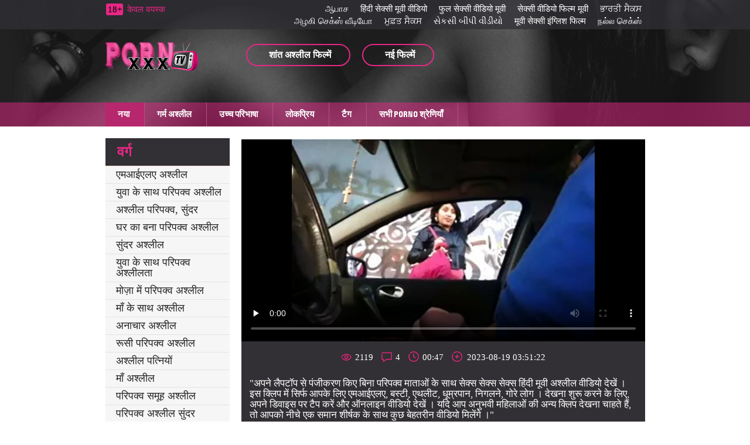

--- FILE ---
content_type: text/html; charset=UTF-8
request_url: https://hi.khongchesex.com/video/72/%E0%A4%8F%E0%A4%B2-%E0%A4%B8-%E0%A4%B2-%E0%A4%A8-%E0%A4%94%E0%A4%B0-%E0%A4%A1-%E0%A4%B0-%E0%A4%95-%E0%A4%AA-%E0%A4%AF%E0%A4%B0-%E0%A4%B8-%E0%A4%B8-%E0%A4%95-%E0%A4%B8-%E0%A4%B8-%E0%A4%95-%E0%A4%B8-%E0%A4%B8-%E0%A4%95-%E0%A4%B8-%E0%A4%B9-%E0%A4%A6-%E0%A4%AE-%E0%A4%B5-%E0%A4%AA-%E0%A4%B0%E0%A4%B6-%E0%A4%95-%E0%A4%B7%E0%A4%A3-%E0%A4%95-%E0%A4%A6-%E0%A4%B0-%E0%A4%A8-%E0%A4%AE-%E0%A4%96-%E0%A4%95-%E0%A4%96-%E0%A4%B2%E0%A4%A4-%E0%A4%B9-
body_size: 10238
content:
<!DOCTYPE html>
<html lang="hi" prefix="og: http://ogp.me/ns#
              video: http://ogp.me/ns/video#
            /">
<head>
	<meta http-equiv="Content-Type" content="text/html; charset=utf-8"/>
<meta http-equiv="X-UA-Compatible" content="IE=edge">
<meta name="viewport" content="width=device-width, initial-scale=1">
<title>एलिसा लिन और डेरिक पियर्स सेक्स सेक्स सेक्स हिंदी मूवी प्रशिक्षण के दौरान मौखिक खेलते हैं</title>
<meta name="description" content="अपने लैपटॉप से पंजीकरण किए बिना परिपक्व माताओं के साथ सेक्स सेक्स सेक्स हिंदी मूवी अश्लील वीडियो देखें । इस क्लिप में सिर्फ आपके लिए एमआईएलए, बस्टी, एथलीट, धूम्रपान, निगलने, गोरे लोग । देखना शुरू करने के लिए, अपने डिवाइस पर टैप करें और ऑनलाइन वीडियो देखें । यदि आप अनुभवी महिलाओं की अन्य क्लिप देखना चाहते हैं, तो आपको नीचे एक समान शीर्षक के साथ कुछ बेहतरीन वीडियो मिलेंगे ।">
<meta name="keywords" content="नि: शुल्क अश्लील फिल्में , गर्म अश्लील फिल्में , XXX , सेक्सी अश्लील देखने , XXX ऑनलाइन ">
<link href="https://hi.khongchesex.com/video/72/एल-स-ल-न-और-ड-र-क-प-यर-स-स-क-स-स-क-स-स-क-स-ह-द-म-व-प-रश-क-षण-क-द-र-न-म-ख-क-ख-लत-ह-/" rel="canonical">

 <base target="_blank">
<base href="https://hi.khongchesex.com/">
<link rel="icon" href="https://hi.khongchesex.com/files/favicon.ico" type="image/x-icon">
<link rel="icon" type="image/png" sizes="32x32" href="https://hi.khongchesex.com/files/favicon-32x32.png">

<link href="https://hi.khongchesex.com/css/all.css" rel="preload" as="style">
<link href="https://hi.khongchesex.com/css/all.css" rel="stylesheet">
</head>
<body>
<div class="wrapper">
  <header id="header">
	<div class="header__wrapper header_top_bg">
	  <div class="container header__container">
		<div class="row">
		  <div class="header__top-line clearfix">
			
			
			
			
			<div class="header__top-line-text">
				<span class="over18">18+</span><span class="header__top-line-text-desc hidden-xs"><!--noindex-->केवल वयस्क <!--/noindex--></span>
				
			</div>
			
			<div class="header__top-line-menu">
				  <ul class="reset-list">
						
					<li><a href="https://ta.seksfilmsgratis.org/" class="link_color_bright">ஆபாச</a></li><li><a href="https://hi.madurasmexicanasxxx.com/" class="link_color_bright">हिंदी सेक्सी मूवी वीडियो</a></li><li><a href="https://hi.phimxxxhan.com/" class="link_color_bright">फुल सेक्सी वीडियो मूवी</a></li><li><a href="https://hi.phimnhatxxx.com/" class="link_color_bright">सेक्सी वीडियो फिल्म मूवी</a></li><li><a href="https://pa.sexfilmsgratis.com/" class="link_color_bright">ਭਾਰਤੀ ਸੈਕਸ</a></li><li><a href="https://ta.reifenackteweiber.com/" class="link_color_bright">அழகி செக்ஸ் வீடியோ</a></li><li><a href="https://pa.reifensex.org/" class="link_color_bright">ਮੁਫ਼ਤ ਸੈਕਸ</a></li><li><a href="https://gu.videopornogratuite.org/" class="link_color_bright">સેકસી બીપી વીડીયો</a></li><li><a href="https://hi.lucahcikgu.com/" class="link_color_bright">मूवी सेक्सी इंग्लिश फिल्म</a></li><li><a href="https://tamilsex.top/" class="link_color_bright">நல்ல செக்ஸ்</a></li>
						
						
				  </ul>
			</div>
		  </div>
		</div>
	  </div>
	</div>
	<div class="header__wrapper sticky header_main_bg">
	  <div class="container header__container">
		<div class="row header__row">
		  <div class="header__body clearfix">
		<div class="header__logo-container"><a href="https://hi.khongchesex.com/" class="logo"><img src="https://hi.khongchesex.com/img/logo.png" width="158" height="49" alt="सेक्सी मूवी हिंदी पिक्चर " class=" b-error"></a></div>
			<div class="header__body-menu">
			  <ul class="reset-list">
				<li><a href="https://hi.khongchesex.com/pop.html" class="header__body-menu__link" title="popular porn"><i class="icon icon-small-video"></i><span class="header__body-menu__text">शांत अश्लील फिल्में </span></a></li>
				<li><a href="/new.html" class="header__body-menu__link" title="new porn"><i class="icon icon-small-photo"></i><span class="header__body-menu__text">नई फिल्में </span></a></li>
				
			  </ul>
			</div>
			<div class="header__account-menu">
			  <ul class="reset-list">
				<li>
				  
				</li>
				<li>
				 
				</li>
				<li class="visible-xs-inline-block toggle-categories-container">
				  <button data-target-block="categories__overlay" class="button-default toggle-categories button-toggle" title="menu">
					<svg class="icon-svg icon-svg-list">
					  <use xlink:href="#icon-list"></use>
					</svg>
				  </button>
				</li>
				<li class="visible-xs-inline-block toggle-top-menu-container">
				  <button data-target-block="top-menu__section" class="button-default toggle-top-menu button-toggle" title="menu">
					<svg class="icon-svg icon-svg-icon-menu">
					  <use xlink:href="#icon-menu"></use>
					</svg>
				  </button>
				</li>
			  </ul>
			</div>
		  </div>
		  <div class="header__search minimized">
	
		  </div>
		  
		</div>
	  </div>
	</div>
	<div class="top-menu__section minimized">
	  <div class="container top-menu__container">
		<div class="row top-menu__row clearfix">
		  <div class="top-menu">
			<button class="close_menu_btn"></button>
			<ul class="reset-list">
			  	<li><a href="/new.html" class="active">नया </a></li>
									
										<li><a href="/best.html">गर्म अश्लील </a></li>
										<li><a href="/">उच्च परिभाषा </a></li>
										<li><a href="/pop.html">लोकप्रिय </a></li>
							
										<li><a href="/tags.html">टैग </a></li>
						
					
					
							
				<li><a href="/categories.html">सभी porno श्रेणियाँ </a></li>
			</ul>
		  </div>
		</div>
	  </div>
	</div>
  </header>
	
	<main id="main">
        <div class="content__section">
          <div class="container content__container has-sidebar">
            <div class="row content__row clearfix">
              <div class="content__sidebar">
                <div class="categories__overlay minimized">
                  <div class="categories__container">
                    <button class="close_menu_btn"></button>
                   
								   
				<div class="categories__title">
                      	<h3>वर्ग </h3>
                    </div>
                    <ul class="reset-list categories__list">
										
														<li><a href="https://hi.khongchesex.com/category/milf+porn/">एमआईएलए अश्लील</a></li><li><a href="https://hi.khongchesex.com/category/mature+porn+with+young/">युवा के साथ परिपक्व अश्लील</a></li><li><a href="https://hi.khongchesex.com/category/porn+mature+beautiful/">अश्लील परिपक्व, सुंदर</a></li><li><a href="https://hi.khongchesex.com/category/homemade+mature+porn/">घर का बना परिपक्व अश्लील</a></li><li><a href="https://hi.khongchesex.com/category/mature+beautiful+porn/">सुंदर अश्लील</a></li><li><a href="https://hi.khongchesex.com/category/porn+mature+with+young/">युवा के साथ परिपक्व अश्लीलता</a></li><li><a href="https://hi.khongchesex.com/category/mature+porn+in+stockings/">मोज़ा में परिपक्व अश्लील</a></li><li><a href="https://hi.khongchesex.com/category/porn+with+mom/">माँ के साथ अश्लील</a></li><li><a href="https://hi.khongchesex.com/category/incest+porn/">अनाचार अश्लील</a></li><li><a href="https://hi.khongchesex.com/category/russian+mature+porn/">रूसी परिपक्व अश्लील</a></li><li><a href="https://hi.khongchesex.com/category/porn+wives/">अश्लील पत्नियों</a></li><li><a href="https://hi.khongchesex.com/category/mom+porn/">माँ अश्लील</a></li><li><a href="https://hi.khongchesex.com/category/mature+group+porn/">परिपक्व समूह अश्लील</a></li><li><a href="https://hi.khongchesex.com/category/mature+porn+beautiful/">परिपक्व अश्लील सुंदर</a></li><li><a href="https://hi.khongchesex.com/category/porn+mature+in+stockings/">मोज़ा में परिपक्व अश्लील</a></li><li><a href="https://hi.khongchesex.com/category/porn+milf/">अश्लील एमआईएलए</a></li><li><a href="https://hi.khongchesex.com/category/fat+mature+porn/">मोटी परिपक्व अश्लील</a></li><li><a href="https://hi.khongchesex.com/category/mature+lesbian+porn/">परिपक्व समलैंगिक अश्लील</a></li><li><a href="https://hi.khongchesex.com/category/anal+mature+porn/">गुदा परिपक्व अश्लील</a></li><li><a href="https://hi.khongchesex.com/category/old+porn/">पुरानी अश्लील</a></li><li><a href="https://hi.khongchesex.com/category/mature+hairy+porn/">परिपक्व बालों वाली अश्लील</a></li><li><a href="https://hi.khongchesex.com/category/mature+anal+porn/">परिपक्व गुदा अश्लील</a></li><li><a href="https://hi.khongchesex.com/category/porn+with+blacks/">अश्वेतों के साथ अश्लील</a></li><li><a href="https://hi.khongchesex.com/category/lj+porn/">Lj अश्लील</a></li><li><a href="https://hi.khongchesex.com/category/group+mature+porn/">समूह परिपक्व अश्लील</a></li><li><a href="https://hi.khongchesex.com/category/granny+porn/">नानी अश्लील</a></li><li><a href="https://hi.khongchesex.com/category/mature+russian+porn/">परिपक्व रूसी अश्लील</a></li><li><a href="https://hi.khongchesex.com/category/mature+homemade+porn/">परिपक्व घर का बना अश्लील</a></li><li><a href="https://hi.khongchesex.com/category/brunette/">श्यामलाआ</a></li><li><a href="https://hi.khongchesex.com/category/big+tits/">बड़े स्तन</a></li><li><a href="https://hi.khongchesex.com/category/orgasm/">कामोन्माद</a></li><li><a href="https://hi.khongchesex.com/category/mature+fat+porn/">परिपक्व वसा अश्लील</a></li><li><a href="https://hi.khongchesex.com/category/blowjob/">Blowjob</a></li><li><a href="https://hi.khongchesex.com/category/porn+fat+mature/">अश्लील वसा परिपक्व</a></li><li><a href="https://hi.khongchesex.com/category/big+ass/">बिग गधा</a></li><li><a href="https://hi.khongchesex.com/category/cumshot/">Cumshot</a></li><li><a href="https://hi.khongchesex.com/category/fingering/">छूत</a></li><li><a href="https://hi.khongchesex.com/category/blonde/">गोरा</a></li><li><a href="https://hi.khongchesex.com/category/mature+porn+casting/">परिपक्व अश्लील कास्टिंग</a></li><li><a href="https://hi.khongchesex.com/category/porn+mature+hairy/">अश्लील परिपक्व बालदार</a></li>
	               						
	               	
										
					<li><a href="/categories.html">वयस्क श्रेणियाँ </a></li>
					<li><a href="/tags.html">सभी टैग </a></li>
			
				</ul>
					
	
				</div>
                </div>
              </div>
			
<div class="content__block">
                	<div class="production-blockproduction-block">
                  	<div class="production-block__title">
                   			<h1एलिसा लिन और डेरिक पियर्स सेक्स सेक्स सेक्स हिंदी मूवी प्रशिक्षण के दौरान मौखिक खेलते हैं</h1> 
                  		</div>
									

<div class="photo-video-section__video-container" itemscope="">
	
	<center>
<style>.play21 { padding-bottom: 50%; position: relative; overflow:hidden; clear: both; margin: 5px 0;}
.play21 video { position: absolute; top: 0; left: 0; width: 100%; height: 100%; background-color: #000; }</style>
<div class="play21">
<video preload="none" controls poster="https://hi.khongchesex.com/media/thumbs/2/v00072.webp?1692409882"><source src="https://vs6.videosrc.net/s/e/e0/e022d3630708b94f05185c7dcd731ad5.mp4?md5=AdHOx5W4QXn1Es8sDCnMhQ&expires=1769433563" type="video/mp4"/></video>
						</div>
	 
	<meta itemprop="isFamilyFriendly" content="false">
	<meta itemprop="uploadDate" content="2023-08-19 03:51:22">
	<meta itemprop="thumbnail" content="https://hi.khongchesex.com/media/thumbs/2/p00072.jpg?1692409882">

	<meta itemprop="embedUrl" content="https://vs6.videosrc.net/s/e/e0/e022d3630708b94f05185c7dcd731ad5.mp4?md5=AdHOx5W4QXn1Es8sDCnMhQ&expires=1769433563">
	

	</center>




<div class="photo-video-section__caption">
	<div class="photo-video-section__caption-row clearfix">
		
		<ul class="reset-list photo-video-section__parameters photo-video-section__parameters-right">
			<li class="views"><i class="icon icon-view"></i><span class="text">2119</span></li>
			<li class="comment"><i class="icon icon-comment-pink"></i><span class="text">4</span></li>
			<li class="duration"><i class="icon icon-duration-pink"></i><span class="text">00:47</span></li>
			<li class="added"><i class="icon icon-added-pink"></i><span class="text">2023-08-19 03:51:22</span></li>
			
			
		</ul>
	</div>

	<div class="photo-video-section__caption-row clearfix">
		<div class="photo-video-section__caption-row__cont_wrap">
			<div class="desc">"अपने लैपटॉप से पंजीकरण किए बिना परिपक्व माताओं के साथ सेक्स सेक्स सेक्स हिंदी मूवी अश्लील वीडियो देखें । इस क्लिप में सिर्फ आपके लिए एमआईएलए, बस्टी, एथलीट, धूम्रपान, निगलने, गोरे लोग । देखना शुरू करने के लिए, अपने डिवाइस पर टैप करें और ऑनलाइन वीडियो देखें । यदि आप अनुभवी महिलाओं की अन्य क्लिप देखना चाहते हैं, तो आपको नीचे एक समान शीर्षक के साथ कुछ बेहतरीन वीडियो मिलेंगे ।"</div>
											</div>
			
			<div class="photo-video-section__category">
				<div class="photo-video-section__category-title">
					<i class="icon icon-categories-pink"></i>
					<span class="text">विषय: </span>
				</div>
			<a href="/category/milf+porn/" title="" class="active">एमआईएलए अश्लील</a> 
			</div>
						<div class="photo-video-section__tags">
				<div class="photo-video-section__tags-title">
					<i class="icon icon-chain-pink"></i>
					<span class="text">इस फिल्म क्लिप में: </span>
				</div>
			<a href="/tag/86/" title="" class="active">सेक्स सेक्स सेक्स हिंदी मूवी</a> 
			</div>
					</div>
	</div>
</div>










<div class="production-block margin_top">
	<div class="production-block__title">
		<h2 style="color:#000000;">संबंधित अश्लील फिल्में: </h2>
	</div>
	 
	 <div id="content-list">
		<ul class="reset-list production-block__list clearfix" id="related-videos-list">
			










<li><a href="https://hi.khongchesex.com/link.php" class="production-block__li-wrapper">
	<div class="production-block__image_wrap">
		<div class="production-block__image-container">
			<img src="https://hi.khongchesex.com/media/thumbs/9/v02469.webp?1692426208" data-src="https://hi.khongchesex.com/media/thumbs/9/v02469.webp?1692426208" alt="माँ एक गर्म बकवास के वीडियो मूवी पिक्चर सेक्सी बाद उसके प्रेमी के सह निगल" class="thumb b-lazy" />
			
		</div> 
	</div>
	<div class="production-block__caption">
		<div class="production-block__text_wrap"><span class="text">माँ एक गर्म बकवास के वीडियो मूवी पिक्चर सेक्सी बाद उसके प्रेमी के सह निगल</span></div>
		<div class="production-block__desc">
			<div class="duration"><span>05:22</span></div>
			<ul class="reset-list parameters">
				<li><i class="icon icon-view"></i><span>17393</span></li>
		
				<li><i class="icon icon-like-pink"></i><span>142</span></li>
			</ul>
		</div>
		<div class="hd">उच्च गुणवत्ता </div>	</div>
</a></li>							
<li><a href="/video/29/50-%E0%A4%B5%E0%A4%B0-%E0%A4%B7-%E0%A4%AF-%E0%A4%AE%E0%A4%B9-%E0%A4%B2-%E0%A4%89%E0%A4%B8-%E0%A4%AC-%E0%A4%B2-%E0%A4%B2-%E0%A4%9B-%E0%A4%A4-%E0%A4%9C%E0%A4%AC%E0%A4%95-%E0%A4%89%E0%A4%B8%E0%A4%95-%E0%A4%AA%E0%A4%A4-%E0%A4%95-%E0%A4%AE-%E0%A4%B9-%E0%A4%A6-%E0%A4%B8-%E0%A4%95-%E0%A4%B8-%E0%A4%AE-%E0%A4%B5-%E0%A4%B9-%E0%A4%A6-%E0%A4%B8-%E0%A4%95-%E0%A4%B8-%E0%A4%AA-%E0%A4%95-%E0%A4%9A%E0%A4%B0-%E0%A4%95%E0%A4%B0%E0%A4%A4-%E0%A4%B9-/" class="production-block__li-wrapper">
	<div class="production-block__image_wrap">
		<div class="production-block__image-container">
			<img src="https://hi.khongchesex.com/media/thumbs/9/v00029.webp?1692479618" data-src="https://hi.khongchesex.com/media/thumbs/9/v00029.webp?1692479618" alt="50 वर्षीय महिला उसे बिल्ली छूत जबकि उसके पति काम हिंदी सेक्सी मूवी हिंदी सेक्सी पिक्चर करता है" class="thumb b-lazy" />
			
		</div> 
	</div>
	<div class="production-block__caption">
		<div class="production-block__text_wrap"><span class="text">50 वर्षीय महिला उसे बिल्ली छूत जबकि उसके पति काम हिंदी सेक्सी मूवी हिंदी सेक्सी पिक्चर करता है</span></div>
		<div class="production-block__desc">
			<div class="duration"><span>06:44</span></div>
			<ul class="reset-list parameters">
				<li><i class="icon icon-view"></i><span>18039</span></li>
		
				<li><i class="icon icon-like-pink"></i><span>119</span></li>
			</ul>
		</div>
		<div class="hd">उच्च गुणवत्ता </div>	</div>
</a></li>							
<li><a href="/video/3993/%E0%A4%AE-%E0%A4%9C-%E0%A4%AE-%E0%A4%B8-%E0%A4%95-%E0%A4%B8-%E0%A4%AC-%E0%A4%B2-%E0%A4%AA-%E0%A4%95-%E0%A4%9A%E0%A4%B0-%E0%A4%B9-%E0%A4%A6-%E0%A4%AE-%E0%A4%B5-%E0%A4%AE-%E0%A4%95-%E0%A4%B8-%E0%A4%A5-%E0%A4%B8-%E0%A4%95-%E0%A4%B8-%E0%A4%AE-%E0%A4%96-%E0%A4%95-%E0%A4%B8-%E0%A4%AD-%E0%A4%97-%E0%A4%A6-%E0%A4%B5-%E0%A4%B0-%E0%A4%AA-%E0%A4%9B-%E0%A4%95-%E0%A4%AF-/" class="production-block__li-wrapper">
	<div class="production-block__image_wrap">
		<div class="production-block__image-container">
			<img src="https://hi.khongchesex.com/media/thumbs/3/v03993.webp?1692693798" data-src="https://hi.khongchesex.com/media/thumbs/3/v03993.webp?1692693798" alt="मोज़ा में सेक्सी ब्लू पिक्चर हिंदी मूवी माँ के साथ सेक्स मौखिक संभोग द्वारा पीछा किया" class="thumb b-lazy" />
			
		</div> 
	</div>
	<div class="production-block__caption">
		<div class="production-block__text_wrap"><span class="text">मोज़ा में सेक्सी ब्लू पिक्चर हिंदी मूवी माँ के साथ सेक्स मौखिक संभोग द्वारा पीछा किया</span></div>
		<div class="production-block__desc">
			<div class="duration"><span>15:04</span></div>
			<ul class="reset-list parameters">
				<li><i class="icon icon-view"></i><span>3902</span></li>
		
				<li><i class="icon icon-like-pink"></i><span>23</span></li>
			</ul>
		</div>
		<div class="hd">उच्च गुणवत्ता </div>	</div>
</a></li>							
<li><a href="/video/649/%E0%A4%AA%E0%A4%B0-%E0%A4%AA%E0%A4%95-%E0%A4%B5-%E0%A4%9A-%E0%A4%9A-%E0%A4%B0-%E0%A4%9C%E0%A4%B8-%E0%A4%A5-%E0%A4%A8-%E0%A4%B8-%E0%A4%95-%E0%A4%B8-%E0%A4%AE-%E0%A4%B5-%E0%A4%AA-%E0%A4%95-%E0%A4%9A%E0%A4%B0-%E0%A4%B2-%E0%A4%B2-%E0%A4%A4-%E0%A4%AE-%E0%A4%9B-%E0%A4%A4-%E0%A4%9A%E0%A4%B6-%E0%A4%AE-%E0%A4%95-%E0%A4%B8-%E0%A4%A5-%E0%A4%89%E0%A4%B8%E0%A4%95-%E0%A4%AC-%E0%A4%B2-%E0%A4%B5-%E0%A4%B2-%E0%A4%B2%E0%A4%A1-%E0%A4%95-/" class="production-block__li-wrapper">
	<div class="production-block__image_wrap">
		<div class="production-block__image-container">
			<img src="https://hi.khongchesex.com/media/thumbs/9/v00649.webp?1692761917" data-src="https://hi.khongchesex.com/media/thumbs/9/v00649.webp?1692761917" alt="परिपक्व चाची राजस्थानी सेक्सी मूवी पिक्चर लोलिता में छूत चश्मा के साथ उसके बालों वाली लड़की" class="thumb b-lazy" />
			
		</div> 
	</div>
	<div class="production-block__caption">
		<div class="production-block__text_wrap"><span class="text">परिपक्व चाची राजस्थानी सेक्सी मूवी पिक्चर लोलिता में छूत चश्मा के साथ उसके बालों वाली लड़की</span></div>
		<div class="production-block__desc">
			<div class="duration"><span>06:59</span></div>
			<ul class="reset-list parameters">
				<li><i class="icon icon-view"></i><span>17676</span></li>
		
				<li><i class="icon icon-like-pink"></i><span>86</span></li>
			</ul>
		</div>
		<div class="hd">उच्च गुणवत्ता </div>	</div>
</a></li>							
<li><a href="https://hi.khongchesex.com/link.php" class="production-block__li-wrapper">
	<div class="production-block__image_wrap">
		<div class="production-block__image-container">
			<img src="https://hi.khongchesex.com/media/thumbs/8/v00698.webp?1692201721" data-src="https://hi.khongchesex.com/media/thumbs/8/v00698.webp?1692201721" alt="परिपक्व औरत के बीएफ सेक्सी पिक्चर हिंदी मूवी साथ भूरे रंग के बाल बनाता है एक लड़की धूम्रपान" class="thumb b-lazy" />
			
		</div> 
	</div>
	<div class="production-block__caption">
		<div class="production-block__text_wrap"><span class="text">परिपक्व औरत के बीएफ सेक्सी पिक्चर हिंदी मूवी साथ भूरे रंग के बाल बनाता है एक लड़की धूम्रपान</span></div>
		<div class="production-block__desc">
			<div class="duration"><span>06:38</span></div>
			<ul class="reset-list parameters">
				<li><i class="icon icon-view"></i><span>2561</span></li>
		
				<li><i class="icon icon-like-pink"></i><span>11</span></li>
			</ul>
		</div>
		<div class="hd">उच्च गुणवत्ता </div>	</div>
</a></li>							
<li><a href="/video/233/%E0%A4%97-%E0%A4%B0-%E0%A4%94%E0%A4%B0-%E0%A4%B6-%E0%A4%AF-%E0%A4%AE%E0%A4%B2-%E0%A4%8F%E0%A4%95-%E0%A4%B8-%E0%A4%95-%E0%A4%B8-%E0%A4%B5-%E0%A4%A1-%E0%A4%AF-%E0%A4%B9-%E0%A4%A6-%E0%A4%AE-%E0%A4%B5-%E0%A4%86%E0%A4%A6%E0%A4%AE-%E0%A4%95-%E0%A4%B8-%E0%A4%A5-%E0%A4%AF-%E0%A4%A8-%E0%A4%B8-%E0%A4%AC-%E0%A4%A7-%E0%A4%B0%E0%A4%96%E0%A4%A8-%E0%A4%B5-%E0%A4%B2-/" class="production-block__li-wrapper">
	<div class="production-block__image_wrap">
		<div class="production-block__image-container">
			<img src="https://hi.khongchesex.com/media/thumbs/3/v00233.webp?1692465884" data-src="https://hi.khongchesex.com/media/thumbs/3/v00233.webp?1692465884" alt="गोरा और श्यामला एक सेक्सी वीडियो हिंदी मूवी आदमी के साथ यौन संबंध रखने वाले" class="thumb b-lazy" />
			
		</div> 
	</div>
	<div class="production-block__caption">
		<div class="production-block__text_wrap"><span class="text">गोरा और श्यामला एक सेक्सी वीडियो हिंदी मूवी आदमी के साथ यौन संबंध रखने वाले</span></div>
		<div class="production-block__desc">
			<div class="duration"><span>02:04</span></div>
			<ul class="reset-list parameters">
				<li><i class="icon icon-view"></i><span>2827</span></li>
		
				<li><i class="icon icon-like-pink"></i><span>12</span></li>
			</ul>
		</div>
		<div class="hd">उच्च गुणवत्ता </div>	</div>
</a></li>							
<li><a href="/video/653/%E0%A4%B5%E0%A4%AF%E0%A4%B8-%E0%A4%95-%E0%A4%9A-%E0%A4%9A-%E0%A4%AE-%E0%A4%9C-%E0%A4%B8-%E0%A4%95-%E0%A4%B8-%E0%A4%AE-%E0%A4%B5-%E0%A4%A6-%E0%A4%96-%E0%A4%87%E0%A4%8F-%E0%A4%AE-%E0%A4%AE%E0%A4%B8-%E0%A4%A4-%E0%A4%B0%E0%A4%AC-%E0%A4%9F-%E0%A4%97-%E0%A4%AA%E0%A4%B0-%E0%A4%B8-%E0%A4%A4-%E0%A4%B0-%E0%A4%B0-%E0%A4%97-%E0%A4%95-%E0%A4%B0-%E0%A4%B8-/" class="production-block__li-wrapper">
	<div class="production-block__image_wrap">
		<div class="production-block__image-container">
			<img src="https://hi.khongchesex.com/media/thumbs/3/v00653.webp?1692380373" data-src="https://hi.khongchesex.com/media/thumbs/3/v00653.webp?1692380373" alt="वयस्क चाची मोज़ा सेक्स मूवी दिखाइए में मस्तूरबेटिंग पर स्त्री रोग कुर्सी" class="thumb b-lazy" />
			
		</div> 
	</div>
	<div class="production-block__caption">
		<div class="production-block__text_wrap"><span class="text">वयस्क चाची मोज़ा सेक्स मूवी दिखाइए में मस्तूरबेटिंग पर स्त्री रोग कुर्सी</span></div>
		<div class="production-block__desc">
			<div class="duration"><span>05:00</span></div>
			<ul class="reset-list parameters">
				<li><i class="icon icon-view"></i><span>10760</span></li>
		
				<li><i class="icon icon-like-pink"></i><span>42</span></li>
			</ul>
		</div>
		<div class="hd">उच्च गुणवत्ता </div>	</div>
</a></li>							
<li><a href="/video/87/%E0%A4%87%E0%A4%B0%E0%A4%AE-%E0%A4%85-%E0%A4%A6%E0%A4%B0-%E0%A4%B8-%E0%A4%89%E0%A4%B8-%E0%A4%AC-%E0%A4%B2-%E0%A4%B2-%E0%A4%B8-%E0%A4%AA%E0%A4%A4-%E0%A4%9A%E0%A4%B2-%E0%A4%B5-%E0%A4%A1-%E0%A4%AF-%E0%A4%B8-%E0%A4%95-%E0%A4%B8-%E0%A4%AE-%E0%A4%B5-/" class="production-block__li-wrapper">
	<div class="production-block__image_wrap">
		<div class="production-block__image-container">
			<img src="https://hi.khongchesex.com/media/thumbs/7/v00087.webp?1692215242" data-src="https://hi.khongchesex.com/media/thumbs/7/v00087.webp?1692215242" alt="इरमा अंदर से उसे बिल्ली से पता चला वीडियो सेक्सी मूवी" class="thumb b-lazy" />
			
		</div> 
	</div>
	<div class="production-block__caption">
		<div class="production-block__text_wrap"><span class="text">इरमा अंदर से उसे बिल्ली से पता चला वीडियो सेक्सी मूवी</span></div>
		<div class="production-block__desc">
			<div class="duration"><span>07:11</span></div>
			<ul class="reset-list parameters">
				<li><i class="icon icon-view"></i><span>18728</span></li>
		
				<li><i class="icon icon-like-pink"></i><span>67</span></li>
			</ul>
		</div>
		<div class="hd">उच्च गुणवत्ता </div>	</div>
</a></li>							
<li><a href="https://hi.khongchesex.com/link.php" class="production-block__li-wrapper">
	<div class="production-block__image_wrap">
		<div class="production-block__image-container">
			<img src="https://hi.khongchesex.com/media/thumbs/8/v02598.webp?1692672708" data-src="https://hi.khongchesex.com/media/thumbs/8/v02598.webp?1692672708" alt="जवान आदमी हिंदी मूवी सेक्सी एक परिपक्व औरत पर एक कंबल के साथ चुंबन" class="thumb b-lazy" />
			
		</div> 
	</div>
	<div class="production-block__caption">
		<div class="production-block__text_wrap"><span class="text">जवान आदमी हिंदी मूवी सेक्सी एक परिपक्व औरत पर एक कंबल के साथ चुंबन</span></div>
		<div class="production-block__desc">
			<div class="duration"><span>14:48</span></div>
			<ul class="reset-list parameters">
				<li><i class="icon icon-view"></i><span>1027</span></li>
		
				<li><i class="icon icon-like-pink"></i><span>3</span></li>
			</ul>
		</div>
		<div class="hd">उच्च गुणवत्ता </div>	</div>
</a></li>							
<li><a href="/video/1638/%E0%A4%B5%E0%A4%B8-%E0%A4%94%E0%A4%B0-%E0%A4%95-%E0%A4%B2-%E0%A4%B8-%E0%A4%95-%E0%A4%B8-%E0%A4%AA-%E0%A4%95-%E0%A4%9A%E0%A4%B0-%E0%A4%AE-%E0%A4%B5-%E0%A4%AA%E0%A4%B0-%E0%A4%AA%E0%A4%95-%E0%A4%B5-%E0%A4%94%E0%A4%B0%E0%A4%A4-%E0%A4%8F%E0%A4%95-%E0%A4%B0-%E0%A4%B8-%E0%A4%B0-%E0%A4%9F-%E0%A4%AE-%E0%A4%AE-%E0%A4%B0-%E0%A4%97-%E0%A4%AC-%E0%A4%95-%E0%A4%B0-%E0%A4%B9-/" class="production-block__li-wrapper">
	<div class="production-block__image_wrap">
		<div class="production-block__image-container">
			<img src="https://hi.khongchesex.com/media/thumbs/8/v01638.webp?1692422637" data-src="https://hi.khongchesex.com/media/thumbs/8/v01638.webp?1692422637" alt="वसा और काले सेक्सी पिक्चर मूवी परिपक्व औरत एक रिसॉर्ट में मुर्गा बेकार है" class="thumb b-lazy" />
			
		</div> 
	</div>
	<div class="production-block__caption">
		<div class="production-block__text_wrap"><span class="text">वसा और काले सेक्सी पिक्चर मूवी परिपक्व औरत एक रिसॉर्ट में मुर्गा बेकार है</span></div>
		<div class="production-block__desc">
			<div class="duration"><span>12:07</span></div>
			<ul class="reset-list parameters">
				<li><i class="icon icon-view"></i><span>1379</span></li>
		
				<li><i class="icon icon-like-pink"></i><span>4</span></li>
			</ul>
		</div>
		<div class="hd">उच्च गुणवत्ता </div>	</div>
</a></li>							
<li><a href="/video/1885/%E0%A4%95-%E0%A4%B0-%E0%A4%AF-%E0%A4%A6-%E0%A4%B0-%E0%A4%8F%E0%A4%95-%E0%A4%AC%E0%A4%A1-%E0%A4%B2-%E0%A4%97-%E0%A4%95-%E0%A4%B8-%E0%A4%A5-%E0%A4%AE-%E0%A4%B9-%E0%A4%AA%E0%A4%B0-%E0%A4%8F%E0%A4%95-%E0%A4%B8-%E0%A4%95-%E0%A4%B8-%E0%A4%AE-%E0%A4%B5-%E0%A4%AA-%E0%A4%95-%E0%A4%9A%E0%A4%B0-%E0%A4%B9-%E0%A4%A6-%E0%A4%9A-%E0%A4%AC%E0%A4%A8-%E0%A4%95-%E0%A4%B8-%E0%A4%A5-%E0%A4%8F%E0%A4%95-%E0%A4%8F%E0%A4%AE%E0%A4%86%E0%A4%88%E0%A4%8F%E0%A4%B2%E0%A4%8F-%E0%A4%95-%E0%A4%9A-%E0%A4%A6%E0%A4%A4-%E0%A4%B9-%E0%A4%A4-%E0%A4%95-%E0%A4%95-%E0%A4%B0-%E0%A4%8F-%E0%A4%95-%E0%A4%AD-%E0%A4%97%E0%A4%A4-%E0%A4%A8-%E0%A4%A8-%E0%A4%95-%E0%A4%AF-%E0%A4%9C-%E0%A4%B8%E0%A4%95-/" class="production-block__li-wrapper">
	<div class="production-block__image_wrap">
		<div class="production-block__image-container">
			<img src="https://hi.khongchesex.com/media/thumbs/5/v01885.webp?1692790681" data-src="https://hi.khongchesex.com/media/thumbs/5/v01885.webp?1692790681" alt="किरायेदार एक बड़े लिंग के साथ मुंह पर एक सेक्सी मूवी पिक्चर हिंदी चुंबन के साथ एक एमआईएलए को चोदता है ताकि किराए का भुगतान न किया जा सके" class="thumb b-lazy" />
			
		</div> 
	</div>
	<div class="production-block__caption">
		<div class="production-block__text_wrap"><span class="text">किरायेदार एक बड़े लिंग के साथ मुंह पर एक सेक्सी मूवी पिक्चर हिंदी चुंबन के साथ एक एमआईएलए को चोदता है ताकि किराए का भुगतान न किया जा सके</span></div>
		<div class="production-block__desc">
			<div class="duration"><span>11:37</span></div>
			<ul class="reset-list parameters">
				<li><i class="icon icon-view"></i><span>1040</span></li>
		
				<li><i class="icon icon-like-pink"></i><span>3</span></li>
			</ul>
		</div>
		<div class="hd">उच्च गुणवत्ता </div>	</div>
</a></li>							
<li><a href="https://hi.khongchesex.com/link.php" class="production-block__li-wrapper">
	<div class="production-block__image_wrap">
		<div class="production-block__image-container">
			<img src="https://hi.khongchesex.com/media/thumbs/6/v00106.webp?1692430749" data-src="https://hi.khongchesex.com/media/thumbs/6/v00106.webp?1692430749" alt="शेरोन मिशेल उसके प्रेमी के साथ बोर्ड हिंदी सेक्सी मूवी पिक्चर पर" class="thumb b-lazy" />
			
		</div> 
	</div>
	<div class="production-block__caption">
		<div class="production-block__text_wrap"><span class="text">शेरोन मिशेल उसके प्रेमी के साथ बोर्ड हिंदी सेक्सी मूवी पिक्चर पर</span></div>
		<div class="production-block__desc">
			<div class="duration"><span>12:13</span></div>
			<ul class="reset-list parameters">
				<li><i class="icon icon-view"></i><span>1747</span></li>
		
				<li><i class="icon icon-like-pink"></i><span>6</span></li>
			</ul>
		</div>
		<div class="hd">उच्च गुणवत्ता </div>	</div>
</a></li>							
<li><a href="/video/3778/%E0%A4%B9%E0%A4%A5%E0%A4%95%E0%A4%A1-%E0%A4%A8%E0%A4%97-%E0%A4%A8-%E0%A4%86%E0%A4%A6%E0%A4%AE-%E0%A4%B9-%E0%A4%B8-%E0%A4%95-%E0%A4%B8-%E0%A4%B9-%E0%A4%A6-%E0%A4%AE-%E0%A4%B5-%E0%A4%B8-%E0%A4%95-%E0%A4%B8-%E0%A4%9C-%E0%A4%A4-%E0%A4%B9-%E0%A4%AE-%E0%A4%96%E0%A4%AE-%E0%A4%A5-%E0%A4%A8-%E0%A4%B8-%E0%A4%B5%E0%A4%AF%E0%A4%B8-%E0%A4%95-%E0%A4%A8%E0%A4%A8/" class="production-block__li-wrapper">
	<div class="production-block__image_wrap">
		<div class="production-block__image-container">
			<img src="https://hi.khongchesex.com/media/thumbs/8/v03778.webp?1692622444" data-src="https://hi.khongchesex.com/media/thumbs/8/v03778.webp?1692622444" alt="हथकड़ी नग्न आदमी हो सेक्सी हिंदी मूवी सेक्सी जाता है मुखमैथुन से वयस्क नन" class="thumb b-lazy" />
			
		</div> 
	</div>
	<div class="production-block__caption">
		<div class="production-block__text_wrap"><span class="text">हथकड़ी नग्न आदमी हो सेक्सी हिंदी मूवी सेक्सी जाता है मुखमैथुन से वयस्क नन</span></div>
		<div class="production-block__desc">
			<div class="duration"><span>05:20</span></div>
			<ul class="reset-list parameters">
				<li><i class="icon icon-view"></i><span>1055</span></li>
		
				<li><i class="icon icon-like-pink"></i><span>3</span></li>
			</ul>
		</div>
		<div class="hd">उच्च गुणवत्ता </div>	</div>
</a></li>							
<li><a href="https://hi.khongchesex.com/link.php" class="production-block__li-wrapper">
	<div class="production-block__image_wrap">
		<div class="production-block__image-container">
			<img src="https://hi.khongchesex.com/media/thumbs/2/v01412.webp?1692641385" data-src="https://hi.khongchesex.com/media/thumbs/2/v01412.webp?1692641385" alt="टैटू और तेल स्तन के साथ परिपक्व गोरा उसे छत पर दिखाया बीपी सेक्सी फिल्म वीडियो" class="thumb b-lazy" />
			
		</div> 
	</div>
	<div class="production-block__caption">
		<div class="production-block__text_wrap"><span class="text">टैटू और तेल स्तन के साथ परिपक्व गोरा उसे छत पर दिखाया बीपी सेक्सी फिल्म वीडियो</span></div>
		<div class="production-block__desc">
			<div class="duration"><span>15:12</span></div>
			<ul class="reset-list parameters">
				<li><i class="icon icon-view"></i><span>16588</span></li>
		
				<li><i class="icon icon-like-pink"></i><span>45</span></li>
			</ul>
		</div>
		<div class="hd">उच्च गुणवत्ता </div>	</div>
</a></li>							
<li><a href="/video/831/%E0%A4%89%E0%A4%B8%E0%A4%95-%E0%A4%97-%E0%A4%A6-%E0%A4%AE-%E0%A4%95-%E0%A4%AE-%E0%A4%94%E0%A4%B0-%E0%A4%B8%E0%A4%B9-%E0%A4%95-%E0%A4%AC-%E0%A4%A6-%E0%A4%97%E0%A4%A7-%E0%A4%AA%E0%A4%B0-%E0%A4%8F%E0%A4%95-%E0%A4%9A-%E0%A4%AC%E0%A4%A8-%E0%A4%95-%E0%A4%B8-%E0%A4%A5-%E0%A4%AE-%E0%A4%B0-%E0%A4%AA%E0%A4%A4-%E0%A4%A8-%E0%A4%95%E0%A4%AE%E0%A4%AC%E0%A4%96-%E0%A4%A4-%E0%A4%B8-%E0%A4%95-%E0%A4%B8-%E0%A4%AA-%E0%A4%95-%E0%A4%9A%E0%A4%B0-%E0%A4%AB-%E0%A4%B2-%E0%A4%8F%E0%A4%9A%E0%A4%A1-%E0%A4%B5-%E0%A4%A1-%E0%A4%AF-/" class="production-block__li-wrapper">
	<div class="production-block__image_wrap">
		<div class="production-block__image-container">
			<img src="https://hi.khongchesex.com/media/thumbs/1/v00831.webp?1692198128" data-src="https://hi.khongchesex.com/media/thumbs/1/v00831.webp?1692198128" alt="उसकी गुदा में काम और सह के बाद गधे पर एक चुंबन के साथ मेरी पत्नी कमबख्त सेक्सी पिक्चर फुल एचडी वीडियो" class="thumb b-lazy" />
			
		</div> 
	</div>
	<div class="production-block__caption">
		<div class="production-block__text_wrap"><span class="text">उसकी गुदा में काम और सह के बाद गधे पर एक चुंबन के साथ मेरी पत्नी कमबख्त सेक्सी पिक्चर फुल एचडी वीडियो</span></div>
		<div class="production-block__desc">
			<div class="duration"><span>03:40</span></div>
			<ul class="reset-list parameters">
				<li><i class="icon icon-view"></i><span>2982</span></li>
		
				<li><i class="icon icon-like-pink"></i><span>8</span></li>
			</ul>
		</div>
		<div class="hd">उच्च गुणवत्ता </div>	</div>
</a></li>							
<li><a href="https://hi.khongchesex.com/link.php" class="production-block__li-wrapper">
	<div class="production-block__image_wrap">
		<div class="production-block__image-container">
			<img src="https://hi.khongchesex.com/media/thumbs/2/v00502.webp?1692328291" data-src="https://hi.khongchesex.com/media/thumbs/2/v00502.webp?1692328291" alt="परिपक्व औरत उसके बच्चे को सोफे पर काम सेक्सी पिक्चर वीडियो में मूवी करने के बाद" class="thumb b-lazy" />
			
		</div> 
	</div>
	<div class="production-block__caption">
		<div class="production-block__text_wrap"><span class="text">परिपक्व औरत उसके बच्चे को सोफे पर काम सेक्सी पिक्चर वीडियो में मूवी करने के बाद</span></div>
		<div class="production-block__desc">
			<div class="duration"><span>04:59</span></div>
			<ul class="reset-list parameters">
				<li><i class="icon icon-view"></i><span>11191</span></li>
		
				<li><i class="icon icon-like-pink"></i><span>30</span></li>
			</ul>
		</div>
		<div class="hd">उच्च गुणवत्ता </div>	</div>
</a></li>							
<li><a href="https://hi.khongchesex.com/link.php" class="production-block__li-wrapper">
	<div class="production-block__image_wrap">
		<div class="production-block__image-container">
			<img src="https://hi.khongchesex.com/media/thumbs/3/v00433.webp?1692374844" data-src="https://hi.khongchesex.com/media/thumbs/3/v00433.webp?1692374844" alt="एक वयस्क श्यामला एक भूखे काले आदमी का विरोध नहीं कर सका और मूवी हिंदी में सेक्सी उसे चूमा" class="thumb b-lazy" />
			
		</div> 
	</div>
	<div class="production-block__caption">
		<div class="production-block__text_wrap"><span class="text">एक वयस्क श्यामला एक भूखे काले आदमी का विरोध नहीं कर सका और मूवी हिंदी में सेक्सी उसे चूमा</span></div>
		<div class="production-block__desc">
			<div class="duration"><span>06:43</span></div>
			<ul class="reset-list parameters">
				<li><i class="icon icon-view"></i><span>3839</span></li>
		
				<li><i class="icon icon-like-pink"></i><span>10</span></li>
			</ul>
		</div>
		<div class="hd">उच्च गुणवत्ता </div>	</div>
</a></li>							
<li><a href="https://hi.khongchesex.com/link.php" class="production-block__li-wrapper">
	<div class="production-block__image_wrap">
		<div class="production-block__image-container">
			<img src="https://hi.khongchesex.com/media/thumbs/8/v02858.webp?1692568585" data-src="https://hi.khongchesex.com/media/thumbs/8/v02858.webp?1692568585" alt="चिंतित श्यामला माँ उसके साथी के वीडियो सेक्सी मूवी कट्टर" class="thumb b-lazy" />
			
		</div> 
	</div>
	<div class="production-block__caption">
		<div class="production-block__text_wrap"><span class="text">चिंतित श्यामला माँ उसके साथी के वीडियो सेक्सी मूवी कट्टर</span></div>
		<div class="production-block__desc">
			<div class="duration"><span>06:09</span></div>
			<ul class="reset-list parameters">
				<li><i class="icon icon-view"></i><span>2003</span></li>
		
				<li><i class="icon icon-like-pink"></i><span>5</span></li>
			</ul>
		</div>
		<div class="hd">उच्च गुणवत्ता </div>	</div>
</a></li>							
<li><a href="https://hi.khongchesex.com/link.php" class="production-block__li-wrapper">
	<div class="production-block__image_wrap">
		<div class="production-block__image-container">
			<img src="https://hi.khongchesex.com/media/thumbs/5/v04555.webp?1692217048" data-src="https://hi.khongchesex.com/media/thumbs/5/v04555.webp?1692217048" alt="वर्ष छेड़खानी माँ उसे बिल्ली हजामत बनाने का काम के बिना नए सेक्सी मूवी हिंदी सेक्सी मूवी आदमी पसंद करती है" class="thumb b-lazy" />
			
		</div> 
	</div>
	<div class="production-block__caption">
		<div class="production-block__text_wrap"><span class="text">वर्ष छेड़खानी माँ उसे बिल्ली हजामत बनाने का काम के बिना नए सेक्सी मूवी हिंदी सेक्सी मूवी आदमी पसंद करती है</span></div>
		<div class="production-block__desc">
			<div class="duration"><span>10:38</span></div>
			<ul class="reset-list parameters">
				<li><i class="icon icon-view"></i><span>1234</span></li>
		
				<li><i class="icon icon-like-pink"></i><span>3</span></li>
			</ul>
		</div>
		<div class="hd">उच्च गुणवत्ता </div>	</div>
</a></li>							
<li><a href="https://hi.khongchesex.com/link.php" class="production-block__li-wrapper">
	<div class="production-block__image_wrap">
		<div class="production-block__image-container">
			<img src="https://hi.khongchesex.com/media/thumbs/6/v04596.webp?1692593563" data-src="https://hi.khongchesex.com/media/thumbs/6/v04596.webp?1692593563" alt="पुरुष शुक्राणु में बीपी सेक्सी हिंदी मूवी रुचि एक गोरा के रूप में हस्तमैथुन" class="thumb b-lazy" />
			
		</div> 
	</div>
	<div class="production-block__caption">
		<div class="production-block__text_wrap"><span class="text">पुरुष शुक्राणु में बीपी सेक्सी हिंदी मूवी रुचि एक गोरा के रूप में हस्तमैथुन</span></div>
		<div class="production-block__desc">
			<div class="duration"><span>03:58</span></div>
			<ul class="reset-list parameters">
				<li><i class="icon icon-view"></i><span>10834</span></li>
		
				<li><i class="icon icon-like-pink"></i><span>26</span></li>
			</ul>
		</div>
		<div class="hd">उच्च गुणवत्ता </div>	</div>
</a></li>							

	
		 </ul>
	 </div>
	
		
		
</div>

								
																<div class="photo-video-section__tags">
									<h4>लोकप्रिय अश्लील XXX टॅग्स: </h4>
									<a href="/tag/41/">इंग्लिश ब्लू सेक्सी मूवी</a>				
					<a href="/tag/75/">नंगी सेक्सी पिक्चर मूवी</a>				
					<a href="/tag/72/">पिक्चर मूवी सेक्सी</a>				
					<a href="/tag/33/">पिक्चर सेक्सी मूवी</a>				
					<a href="/tag/22/">फुल सेक्स पिक्चर</a>				
					<a href="/tag/83/">फुल हिंदी पिक्चर सेक्सी</a>				
					<a href="/tag/31/">बीएफ सेक्सी पिक्चर मूवी</a>				
					<a href="/tag/59/">बीएफ सेक्सी पिक्चर हिंदी मूवी</a>				
					<a href="/tag/29/">बीपी सेक्सी फिल्म वीडियो</a>				
					<a href="/tag/46/">बीपी सेक्सी हिंदी मूवी</a>				
					<a href="/tag/96/">ब्लू पिक्चर सेक्स वीडियो फुल मूवी</a>				
					<a href="/tag/39/">ब्लू पिक्चर सेक्सी फुल मूवी</a>				
					<a href="/tag/74/">ब्लू पिक्चर सेक्सी फुल मूवी वीडियो</a>				
					<a href="/tag/32/">मूवी पिक्चर सेक्सी</a>				
					<a href="/tag/11/">मूवी सेक्सी पिक्चर</a>				
					<a href="/tag/23/">मूवी सेक्सी हिंदी</a>				
					<a href="/tag/80/">मूवी सेक्सी हिंदी पिक्चर</a>				
					<a href="/tag/79/">मूवी हिंदी में सेक्सी</a>				
					<a href="/tag/67/">राजस्थानी सेक्सी मूवी पिक्चर</a>				
					<a href="/tag/98/">वीडियो मूवी पिक्चर सेक्सी</a>				
					<a href="/tag/6/">वीडियो सेक्सी मूवी</a>				
					<a href="/tag/65/">सेक्स पिक्चर फुल</a>				
					<a href="/tag/53/">सेक्स पिक्चर फुल मूवी</a>				
					<a href="/tag/27/">सेक्स मूवी दिखाइए</a>				
					<a href="/tag/66/">सेक्स मूवी वीडियो पिक्चर</a>				
					<a href="/tag/86/">सेक्स सेक्स सेक्स हिंदी मूवी</a>				
					<a href="/tag/30/">सेक्सी पिक्चर फुल एचडी मूवी</a>				
					<a href="/tag/9/">सेक्सी पिक्चर फुल एचडी में</a>				
					<a href="/tag/10/">सेक्सी पिक्चर फुल एचडी वीडियो</a>				
					<a href="/tag/82/">सेक्सी पिक्चर फुल एचडी हिंदी मूवी</a>				
					<a href="/tag/55/">सेक्सी पिक्चर फुल मूवी हिंदी</a>				
					<a href="/tag/3/">सेक्सी पिक्चर मूवी</a>				
					<a href="/tag/70/">सेक्सी पिक्चर मूवी सेक्सी पिक्चर मूवी</a>				
					<a href="/tag/34/">सेक्सी पिक्चर मूवी हिंदी</a>				
					<a href="/tag/47/">सेक्सी पिक्चर मूवी हिंदी में</a>				
					<a href="/tag/16/">सेक्सी पिक्चर वीडियो मूवी</a>				
					<a href="/tag/68/">सेक्सी पिक्चर वीडियो में मूवी</a>				
					<a href="/tag/81/">सेक्सी पिक्चर सेक्सी फिल्म सेक्सी पिक्चर</a>				
					<a href="/tag/51/">सेक्सी पिक्चर हिंदी फुल मूवी</a>				
					<a href="/tag/12/">सेक्सी पिक्चर हिंदी मूवी</a>				
					
									<a href="/tags.html">सभी टैग </a>
								</div>
															</div>
						</div>
					</div>
				</div>
			</div>
		</div>
	</main>
	
	

<footer id="footer">
		<div class="footer__menu">
			<div class="container footer__menu-container">
				 <div class="row footer__menu-row">
					  <ul class="reset-list">
					
							<li><a href="https://hi.khongchesex.com/">अनुक्रमणिका </a></li>
							<li><a href="https://hi.khongchesex.com/pop.html">अश्लील फिल्में </a></li>
							<li><a href="https://hi.khongchesex.com/categories.html">वयस्क श्रेणियाँ </a></li>
							<li><a href="https://hi.khongchesex.com/tags.html">सभी टैग </a></li>
							<li><a href="https://hi.khongchesex.com/new.html">गर्म अश्लील </a></li>
						
							
							<li>किसी संसाधन को लिखें </li>
							
					  </ul>
					</div>
			</div>
		</div>
		
				<script type="text/javascript" src="https://hi.khongchesex.com/js/jquery.js?v=6"></script>
			
				<script type="text/javascript" src="https://hi.khongchesex.com/js/scripts.js?v=6"></script>
				<script type="text/javascript" src="https://hi.khongchesex.com/js/main.js?v=6"></script>
				<script type="text/javascript" src="https://hi.khongchesex.com/js/blazy.js?v=6"></script>
		

		


		<script type="text/javascript" defer>
		var bLazy = new Blazy({ 
			selector: 'img' // all images
		});
		</script>
		
		<div class="footer__bottom-line">
			<div class="container footer__bottom-line-container">
				<div class="row footer__bottom-line-row">
<p>
<a href="https://khongchesex.com/">Sex khong che</a>
<a href="https://hu.khongchesex.com/">Filmek pornó</a>
<a href="https://ar.khongchesex.com/">افلام سكسي مترجم عربي</a>
<a href="https://hi.khongchesex.com/">सेक्सी मूवी हिंदी पिक्चर</a>
</p>
				  <ul class="reset-list">

						<li><span>© <a href="https://hi.khongchesex.com/">कठिन अश्लील </a></span></li>
				 
				  						  </ul>
				</div>
			</div>
		</div>
      </footer>
	  
      <div id="back-to-top" class="back_top">
		<div class="back_top__cont"><i class="icon back-top"></i></div>
      </div>
</div>



<svg style="position: absolute; width: 0; height: 0;" width="0" height="0" version="1.1" xmlns="http://www.w3.org/2000/svg" xmlns:xlink="http://www.w3.org/1999/xlink">
<defs>
<symbol id="icon-list" viewbox="0 0 32 32">
<title>list</title>
<path d="M7.429 12.572h-5.714c-0.476 0-0.881 0.167-1.214 0.5s-0.5 0.738-0.5 1.214v3.429c0 0.476 0.167 0.881 0.5 1.214s0.738 0.5 1.214 0.5h5.714c0.476 0 0.881-0.167 1.214-0.5s0.5-0.738 0.5-1.214v-3.429c0-0.476-0.166-0.881-0.5-1.214s-0.738-0.5-1.214-0.5z" class="path1"></path>
<path d="M7.429 3.428h-5.714c-0.476 0-0.881 0.167-1.214 0.5s-0.5 0.738-0.5 1.214v3.429c0 0.476 0.167 0.881 0.5 1.214s0.738 0.5 1.214 0.5h5.714c0.476 0 0.881-0.167 1.214-0.5s0.5-0.738 0.5-1.214v-3.429c0-0.476-0.166-0.881-0.5-1.214s-0.738-0.5-1.214-0.5z" class="path2"></path>
<path d="M7.429 21.714h-5.714c-0.476 0-0.881 0.166-1.214 0.5s-0.5 0.738-0.5 1.214v3.429c0 0.476 0.167 0.881 0.5 1.214s0.738 0.5 1.214 0.5h5.714c0.476 0 0.881-0.167 1.214-0.5s0.5-0.738 0.5-1.214v-3.429c0-0.476-0.166-0.881-0.5-1.214s-0.738-0.5-1.214-0.5z" class="path3"></path>
<path d="M30.285 12.572h-17.143c-0.476 0-0.881 0.167-1.214 0.5s-0.5 0.738-0.5 1.214v3.429c0 0.476 0.166 0.881 0.5 1.214s0.738 0.5 1.214 0.5h17.143c0.476 0 0.881-0.167 1.214-0.5s0.5-0.738 0.5-1.214v-3.429c0-0.476-0.166-0.881-0.5-1.214s-0.738-0.5-1.214-0.5z" class="path4"></path>
<path d="M30.285 21.714h-17.143c-0.476 0-0.881 0.166-1.214 0.5s-0.5 0.738-0.5 1.214v3.429c0 0.476 0.166 0.881 0.5 1.214s0.738 0.5 1.214 0.5h17.143c0.476 0 0.881-0.166 1.214-0.5s0.5-0.738 0.5-1.214v-3.429c0-0.476-0.166-0.881-0.5-1.214s-0.738-0.5-1.214-0.5z" class="path5"></path>
<path d="M31.5 3.929c-0.333-0.333-0.738-0.5-1.214-0.5h-17.143c-0.476 0-0.881 0.167-1.214 0.5s-0.5 0.738-0.5 1.214v3.429c0 0.476 0.166 0.881 0.5 1.214s0.738 0.5 1.214 0.5h17.143c0.476 0 0.881-0.167 1.214-0.5s0.5-0.738 0.5-1.214v-3.429c0-0.476-0.166-0.881-0.5-1.214z" class="path6"></path>
</symbol>
<symbol id="icon-menu" viewbox="0 0 32 32">
<title>menu-button</title>
<path d="M28.903 1.548h-25.806c-1.703 0-3.097 1.394-3.097 3.097s1.394 3.097 3.097 3.097h25.806c1.703 0 3.097-1.394 3.097-3.097s-1.394-3.097-3.097-3.097z" class="path1"></path>
<path d="M28.903 12.903h-25.806c-1.703 0-3.097 1.394-3.097 3.097s1.394 3.097 3.097 3.097h25.806c1.703 0 3.097-1.394 3.097-3.097s-1.394-3.097-3.097-3.097z" class="path2"></path>
<path d="M28.903 24.258h-25.806c-1.703 0-3.097 1.394-3.097 3.097s1.394 3.097 3.097 3.097h25.806c1.703 0 3.097-1.394 3.097-3.097s-1.394-3.097-3.097-3.097z" class="path3"></path>
</symbol>
<symbol id="icon-reply-all-button" viewbox="0 0 32 32">
<title>reply-all-button</title>
<path d="M9.333 10v-4l-9.333 9.333 9.333 9.333v-4l-5.333-5.333 5.333-5.333zM17.333 11.333v-5.333l-9.333 9.333 9.333 9.333v-5.467c6.667 0 11.333 2.133 14.667 6.8-1.333-6.667-5.333-13.333-14.667-14.667z" class="path1"></path>
</symbol>
</defs>
</svg>
</body>
</html>